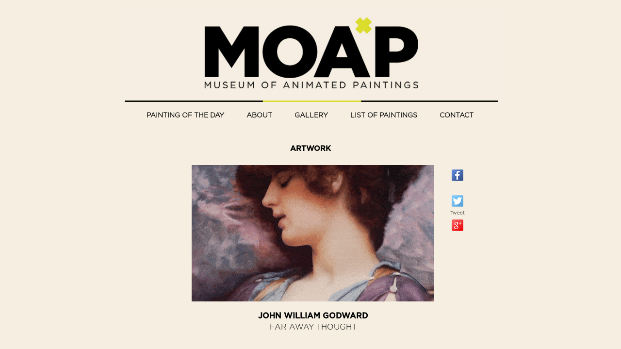

--- FILE ---
content_type: text/html; charset=utf-8
request_url: http://www.museumofanimatedpaintings.org/artwork.aspx?id=253
body_size: 4011
content:


<!DOCTYPE html>

<html xmlns="http://www.w3.org/1999/xhtml">
<head>
    <meta http-equiv="Content-Type" content="text/html; charset=utf-8" />
    <title>MOAP - MUSEUM OF ANIMATED PAINTING</title>
    <link href="style-moap.css" rel="stylesheet" type="text/css">
    <script>
  (function(i,s,o,g,r,a,m){i['GoogleAnalyticsObject']=r;i[r]=i[r]||function(){
  (i[r].q=i[r].q||[]).push(arguments)},i[r].l=1*new Date();a=s.createElement(o),
  m=s.getElementsByTagName(o)[0];a.async=1;a.src=g;m.parentNode.insertBefore(a,m)
  })(window,document,'script','https://www.google-analytics.com/analytics.js','ga');

  ga('create', 'UA-76696403-2', 'auto');
  ga('send', 'pageview');

</script>
</head>
<body>

    <!--
    <div id="fb-root"></div>
    <script>(function (d, s, id) {
    var js, fjs = d.getElementsByTagName(s)[0];
    if (d.getElementById(id)) return;
    js = d.createElement(s); js.id = id;
    js.src = "//connect.facebook.net/it_IT/sdk.js#xfbml=1&version=v2.5&appId=1145829132116271";
    fjs.parentNode.insertBefore(js, fjs);
}(document, 'script', 'facebook-jssdk'));</script>
    
    -->



    <form method="post" action="./artwork.aspx?id=253" id="form1">
<div class="aspNetHidden">
<input type="hidden" name="__VIEWSTATE" id="__VIEWSTATE" value="rvtJebu0hrHuDPu3L7qgJ/xU/HFUdbUd87xNFa30YYmQGuUR+WSFD7euMsAPMMCICXBT5s4/dq9Pb9ESIqLPhW/aEGrBhC7ewCFGyxXD1zSZz7qfbCkv0UZ4silNLzB5cJWbSkxDmNk+SqSDhB1TDZr9gKNPWexTAhznupxvGjMXUz4VhiuxKpuQBzfdoc9L2VtHefPDG0BcFWv4JNriuX374XOJvuEdav9HQcsznggZ1VWxlXLuyS8UtvMo4TocsndCk1hOJFqs8riailofWJj/[base64]/manEIy2ejgYv8op5bGHy1R44geNeHT061p5/6svNW9eVjakRswydYnqI55IY9yEXAgisLmNsfpsZLNuv83fsmp05/p/jCGSVbER2SR1gokA8tiUGhoSqYwmVfCo5nx1FLpsIa/tqujEF7IEoh2ut5zOUpSZ9T2ueBUeMaiPboP6ocLXZ51/OEmTdUxiu4h9mFFq/SlS95Uv7CMU5Sc7fStvhdGp/m/hC2zwDVltQB+FWPiy/2i8nSEUhPCWzPzXs5qDGk7d7Y4Vbbl81+ldgn0KBvvXWq5JwO5j4b5RGy4dxOafrwMlIg+CSijfckRZsdMiHkq1PQ7d6QGfA5DWZaGquKHwfuIVleaSiAR5Hnz2LY4Tb6fH6efyZW0=" />
</div>

<div class="aspNetHidden">

	<input type="hidden" name="__VIEWSTATEGENERATOR" id="__VIEWSTATEGENERATOR" value="2D255EB9" />
</div>
        <div id="container">
            <div class="outer">

                <ul id="menu">
                    <li><a href="index.aspx">PAINTING OF THE DAY</a></li>
                    <li><a href="about.html">ABOUT</a></li>
                    <li><a href="gallery.html">GALLERY</a></li>
                    <li><a href="list-of-paintings.aspx">LIST OF PAINTINGS</a></li>
                    <li><a href="contact.html">CONTACT </a></li>
                </ul>
                <div class="text">
                    <h2 class="center">ARTWORK</h2>
                    <div class="lDiv">
                        <img id="imgPaintingOfDay" class="image" src="/gif/John_William_Godward_Far_Away_Thought.gif" />
                        <br />

                        

                        <h4 class="center">
                            John William Godward</h4>
                        <p class="did">
                            Far Away Thought<br />
                             
                        </p>
                    </div>

                    <br />
                    <div data-socialight-url='http://www.museumofanimatedpaintings.org/gif/John_William_Godward_Far_Away_Thought.gif' data-socialight-title='Pinceladas da Web' data-socialight-text='Aprenda HTML5, CSS3, Javascript, PHP, Nodejs, Ruby e muito mais.' data-socialight-image='http://www.pinceladasdaweb.com.br/blog/wp-content/themes/pw-v4/images/img-post-default.png' data-socialight-channels='["facebook", "twitter", "googleplus"]'></div>

                </div>


            </div>
        </div>
        
    </form>

    <script src="js/socialight.min.js"></script>
    <script>
        new Socialight();
    </script>
</body>
</html>


--- FILE ---
content_type: text/css
request_url: http://www.museumofanimatedpaintings.org/style-moap.css
body_size: 1629
content:
/* CSS Document */

@font-face {
    font-family: Gotham_m;
    src: url(font/Gotham-Medium.otf);
}

@font-face {
    font-family: Gotham_l;
    src: url(font/Gotham-Light.otf);
}

@font-face {
    font-family: Gotham_t;
    src: url(font/Gotham-Thin.otf);
}



/* STRUTTURA GENERALE */

body {
    background-color: #f5eee1;
}

#head{
	width:100%;
	max-width: 1140px;
	max-height:280px;
	min-height: 15em;
}

#container{
	width:100%;
	max-width: 800px; /* small-big 880px; */
	min-height:1232px;
	margin:0 auto;
	background:url(img/bgHeader.jpg) no-repeat;
	background-size: 100%;

}

#container .outer {
    width: 100%;
    padding-top: 25%; /* defines aspect ratio */
    position: relative;
}

#container .outer .image {
	display: block;
	max-width: 100%;/* 860px;*/
	margin-top: 2%;
	margin-left:auto;
	margin-right:auto;
	width: 500px;
	
   
}

.lDiv
{
	float: left;
	margin-left: 15%;
}
.rDiv
{
	float: right;
}

/* SOCIAL */


*, *:before, *:after {
    -webkit-box-sizing: border-box;
    -moz-box-sizing: border-box;
    box-sizing: border-box;
}


[data-socialight-url] {
    /*height: 70px;
    margin-bottom: 35px;*/
	margin:0px 0px 0px 0px;
	padding: 0px 0px 0px 0px;	
    text-align: center;
	font-size:10px;
	font-family: Gotham_l;

}

[data-socialight-channel] {
    background-position: center top;
    background-repeat: no-repeat;
    color: #000;
    display: inline-block;
    min-height: 50px;
    min-width: 60px;
    padding: 32px 16px 0;
    text-align: center;
    text-decoration: none;
}

[data-socialight-channel='buffer'] {
    background-image: url('assets/img/buffer.png');
}

[data-socialight-channel='twitter'] {
    background-image: url('assets/img/twitter.png');
}

[data-socialight-channel='facebook'] {
    background-image: url('assets/img/facebook.png');
}

[data-socialight-channel='linkedin'] {
    background-image: url('assets/img/linkedin.png');
}

[data-socialight-channel='googleplus'] {
    background-image: url('assets/img/googleplus.png');
}

[data-socialight-channel='pinterest'] {
    background-image: url('assets/img/pinterest.png');
}

/* MENU RESPONSIVE */

ul#menu {
  list-style: none;
  margin:0;
  /*padding:280px 0px 0px 0px;*/
  text-align:center;
}
 
#menu li {
	display:inline;
	}
	
#menu li a {
  color: #000;
  display:inline-block;
  padding:5px 42px 0px 0px;
  height: 40px;
  line-height: 50px;
  text-decoration: none;
  font-size:14px;
  font-weight:bold;
  
  font-family: Gotham_l;
  
}

#gallery
{
  list-style: none;
  margin:0;
  padding:0px 0px 0px 0px !important;
  text-align:center;
}

#gallery li {
	display:inline;
	}

#gallery li img
{
  display:inline-block;
  padding:0px 5px 24px 5px;
  /*width: 360px;*/
}


.caption {
    font-family: Gotham_m, Verdana, sans-serif;
    font-size: 14px;
    float: left;
    margin: 10px;
    padding: 0;
    position: relative;
    overflow: hidden;
}

.caption span {
    float: left;
    margin: 0;
    padding: 4px;
    width: 100%;
    color: #000;

     
    background: #f5eee1; /* browser che non supportano rgba */
    /*background: rgba(0,0,0,0.7);*/
    position: absolute;
    left: 0;
    bottom: 12px;
	line-height: 12px;
}





/* TESTI E CONTENUTI */

.text{
	max-width: 700px;
    width: 100%;
	margin-top: 6%;
	margin-left:auto;
	margin-right:auto;
    position: relative;
}

.text p
{
	color: #000;
	font-size:16px;
	line-height: 1.5;
	text-align: justify;
    text-justify: inter-word;
	font-family: Gotham_l;
	margin-top: 0px;
}

.did
{
		text-transform: uppercase;
		text-align:center !important;
		line-height: 1.4 !important;
}

.text h2
{
	font-size:15px;
	line-height: 1.5;
	text-align: justify;
    text-justify: inter-word;
	margin-top: 0px;
	font-family: Gotham_m;
}

.text h5
{
	font-size:11px;
	line-height: 1;
	text-align: justify;
    text-justify: inter-word;
	margin-top: 0px;
	font-family: Gotham_m;
	font-weight:normal !important;
}
.text h4
{
	font-size:16px;
	line-height: 1.5;
	text-align: justify;
    text-justify: inter-word;
	margin: 0px;
	font-family: Gotham_m;
	text-transform: uppercase;
}

.text a
{
	text-decoration:none;
	color: #000;
	/*color: #ebc24d;*/
}

.center
{
	text-align:center !important;
}

.leftimg
{
	float: left; 
	padding: 20px 20px 20px 0;
}

.rightimg 
{ 
	float: right; 
	padding: 20px 0 20px 20px; 
}

/* TAB A SCHEDE */

/* #tabs { font-family: Verdana, sans-serif; font-size: 14px; } */

ul#tabs {
  list-style: none;
  margin:0;
  /*padding:280px 0px 0px 0px;*/
  text-align:center;
}
 
#tabs li {display:inline;}
 
#tabs li a {
  color: #ebc24d;
  display:inline-block;
  padding:5px 52px 0px 20px;
  
  height: 40px;
  line-height: 50px;
  text-decoration: none;
  font-size:x-large;
}

/* #tabs li {
    list-style: none;
    float: left;
    width: 150px;
    height: 35px;
    margin: 0 5px;
}
    #tabs li a {
        background-color: #dedede;
        color: #222;
        font-weight: bold;
        text-decoration: none;
        width: 150px;
        height: 35px;
        display: block;
        float: left;
        line-height: 35px;
        text-align: center;
    }
	#tabs li a:hover,
        #tabs li a:active { background-color: #ededed; }
	*/
#tabs li a:hover,
#tabs li a:active
{
	font-weight: bold;
}
 
div.content {
	width: 100%;
    height: 100%;
    
}
 

#container_t {
    clear: both;
    height: 3200px; /* 350px + 25px (padding sx) + 25px (padding dx) */
    overflow: hidden; }






--- FILE ---
content_type: application/javascript
request_url: http://www.museumofanimatedpaintings.org/js/socialight.min.js
body_size: 2237
content:
/*! Socialight 2.1.1 | (c) 2016 Pedro Rogério | MIT License */
!function(a,b){"use strict";"function"==typeof define&&define.amd?define([],b):"object"==typeof exports?module.exports=b():a.Socialight=b()}(this,function(){"use strict";Array.prototype.includes||(Array.prototype.includes=function(a){var b,c,d,e=Object(this),f=parseInt(e.length)||0;if(0===f)return!1;for(c=parseInt(arguments[1])||0,c>=0?d=c:(d=f+c,0>d&&(d=0));f>d;){if(b=e[d],a===b||a!==a&&b!==b)return!0;d++}return!1});var a=function(){return this&&this instanceof a?(this.container=document.querySelectorAll("[data-socialight-url]"),this.channels=["facebook","twitter","linkedin","googleplus","pinterest","buffer"],void this.ready()):new a};return a.prototype={post:function(a,b,c,d){var e=new XMLHttpRequest;e.open("POST",a,!0),e.setRequestHeader("X-Requested-With","XMLHttpRequest"),e.setRequestHeader("Content-Type","application/json"),e.setRequestHeader("Content-length",b.length),e.setRequestHeader("Connection","close"),e.onreadystatechange=function(){if(4===this.readyState)if(this.status>=200&&this.status<300||304===this.status){var a=JSON.parse(this.responseText);c.call(this,a)}else d.call(this,this.responseText)},e.send(b),e=null},jsonp:function(a,b,c){var d,e,f,g="jsonp_"+Date.now()+"_"+Math.ceil(1e5*Math.random());d=document.head||document.getElementsByTagName("head")[0],f=document.createElement("script"),f.type="text/javascript",e=f.cloneNode(),e.src=a+(a.indexOf("?")>=0?"&":"?")+"callback="+g,e.async=!0,d.appendChild(e),window[g]=function(a){b.call(c||window,a),d.removeChild(e),e=null,delete this.name}.bind(this)},abbrNum:function(a,b){b=Math.pow(10,b);var c,d,e=["k","m","b","t"];for(d=e.length-1;d>=0;d-=1)if(c=Math.pow(10,3*(d+1)),a>=c){a=Math.round(a*b/c)/b,1e3===a&&d<e.length-1&&(a=1,d+=1),a+=e[d];break}return a},each:function(a,b){for(var c=0,d=a.length;d>c;)b(a[c],c),c+=1},isJson:function(a){try{var b=JSON.parse(a);if(b&&"object"==typeof b&&null!==b)return b}catch(c){console.log('%c You must pass a valid JSON in attribute "data-socialight-url". View a example here: https://github.com/pinceladasdaweb/Socialight/blob/master/example/index.html#L27',"background: red; color: white")}return!1},template:function(a,b){var c;for(c in b)b.hasOwnProperty(c)&&(a=a.replace(new RegExp("{"+c+"}","g"),b[c]));return a},getAttributes:function(a){return{url:encodeURIComponent(a.parentNode.getAttribute("data-socialight-url")),title:encodeURIComponent(a.parentNode.getAttribute("data-socialight-title")),text:encodeURIComponent(a.parentNode.getAttribute("data-socialight-text")),image:encodeURIComponent(a.parentNode.getAttribute("data-socialight-image"))}},popup:function(a){a.addEventListener("click",function(a){a.preventDefault(),a.target&&"A"===a.target.nodeName&&window.open(a.target.href,"","toolbar=0,status=0,scrollbars=0,width=680,height=480")})},createChannels:function(){var a,b,c,d,e,f,g;for(d=0,g=this.container.length;g>d;d+=1)for(a=this.isJson(this.container[d].getAttribute("data-socialight-channels")),b=this.container[d].getAttribute("data-socialight-url"),this.popup(this.container[d]),e=0,f=a.length;f>e;e+=1)this.channels.includes(a[e])&&(c=this.template('<a data-socialight-channel="{channel}" data-socialight-url="{url}"></a>',{channel:a[e],url:b}),this.container[d].insertAdjacentHTML("beforeend",c))},facebook:function(){var a,b=document.querySelectorAll('[data-socialight-channel="facebook"]');this.each(b,function(b){a=this.getAttributes(b),b.setAttribute("href","https://www.facebook.com/sharer/sharer.php?u="+a.url),this.jsonp("https://graph.facebook.com/?id="+a.url,function(a){b.textContent=this.abbrNum(a.shares,1)}.bind(this))}.bind(this))},twitter:function(){var a,b=document.querySelectorAll('[data-socialight-channel="twitter"]');this.each(b,function(b){a=this.getAttributes(b),b.setAttribute("href","https://twitter.com/share?url="+a.url+"&text="+a.title),b.textContent="Tweet"}.bind(this))},googlePlus:function(){var a,b,c=document.querySelectorAll('[data-socialight-channel="googleplus"]');this.each(c,function(c){a=this.getAttributes(c),b=JSON.stringify({method:"pos.plusones.get",id:decodeURIComponent(a.url),params:{nolog:!0,id:decodeURIComponent(a.url),source:"widget",userId:"@viewer",groupId:"@self"},jsonrpc:"2.0",key:"p",apiVersion:"v1"}),c.setAttribute("href","https://plus.google.com/share?url="+a.url),this.post("https://clients6.google.com/rpc",b,function(a){c.textContent=this.abbrNum(a.result.metadata.globalCounts.count,1)}.bind(this),function(a){console.log(a)})}.bind(this))},linkedin:function(){var a,b=document.querySelectorAll('[data-socialight-channel="linkedin"]');this.each(b,function(b){a=this.getAttributes(b),b.setAttribute("href","https://www.linkedin.com/shareArticle?mini=true&url="+a.url+"&title="+a.title+"&summary="+a.text+"&source="+a.image),this.jsonp("https://www.linkedin.com/countserv/count/share?url="+a.url,function(a){b.textContent=this.abbrNum(a.count,1)}.bind(this))}.bind(this))},buffer:function(){var a,b=document.querySelectorAll('[data-socialight-channel="buffer"]');this.each(b,function(b){a=this.getAttributes(b),b.setAttribute("href","https://buffer.com/add?url="+a.url+"&text="+a.title),this.jsonp("https://api.bufferapp.com/1/links/shares.json?url="+a.url,function(a){b.textContent=this.abbrNum(a.shares,1)}.bind(this))}.bind(this))},pinterest:function(){var a,b=document.querySelectorAll('[data-socialight-channel="pinterest"]');this.each(b,function(b){a=this.getAttributes(b),b.setAttribute("href","https://pinterest.com/pin/create/button/?url="+a.url+"&media="+a.image+"&description="+a.title),this.jsonp("https://api.pinterest.com/v1/urls/count.json?&url="+a.url,function(a){b.textContent=this.abbrNum(a.count,1)}.bind(this))}.bind(this))},getCounters:function(){this.facebook(),this.twitter(),this.googlePlus(),this.linkedin(),this.buffer(),this.pinterest()},ready:function(){this.createChannels(),this.getCounters()}},a});

--- FILE ---
content_type: text/plain
request_url: https://www.google-analytics.com/j/collect?v=1&_v=j102&a=624229107&t=pageview&_s=1&dl=http%3A%2F%2Fwww.museumofanimatedpaintings.org%2Fartwork.aspx%3Fid%3D253&ul=en-us%40posix&dt=MOAP%20-%20MUSEUM%20OF%20ANIMATED%20PAINTING&sr=1280x720&vp=1280x720&_u=IEBAAEABAAAAACAAI~&jid=1052108208&gjid=1114426291&cid=388426983.1769000810&tid=UA-76696403-2&_gid=1267182306.1769000810&_r=1&_slc=1&z=881767616
body_size: -455
content:
2,cG-61LPDCMTFV